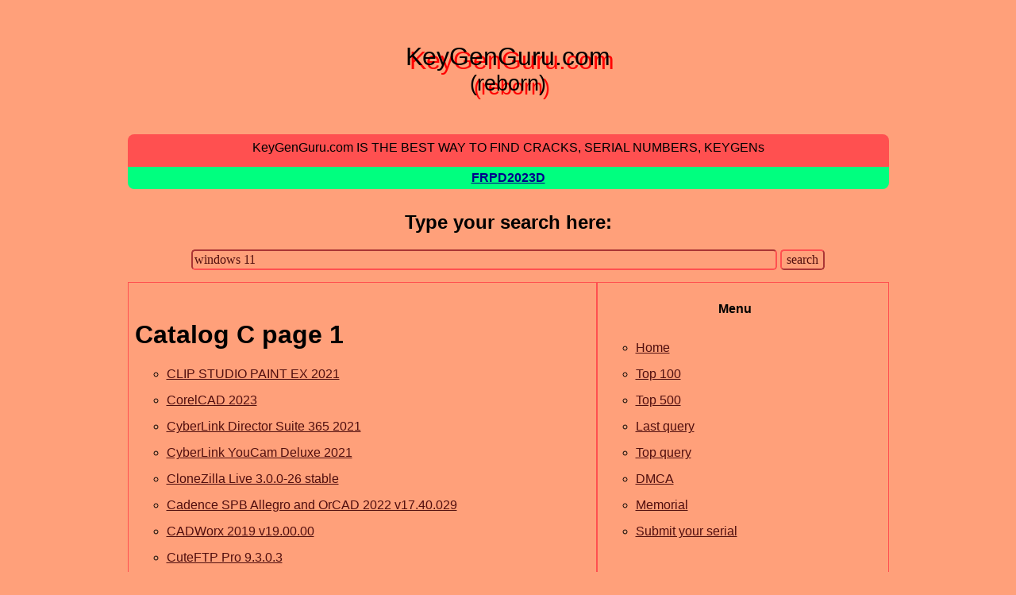

--- FILE ---
content_type: text/html; charset=UTF-8
request_url: https://keygenguru.com/catalog/c/1.html
body_size: 4244
content:
<!DOCTYPE html>
<html lang="en">
<head>

<title>KeyGenGuru.com | C Catalog </title>
<meta name="description" content="KeyGenGuru.com - the complete catalog" >
<meta name="keywords" content="KeyGenGuru.com">
<meta name="Robots" content="All"> 
<meta name="Language" content="English">
<META name="y_key" content="d23df824f65012d4">
<meta name="viewport" content="width=device-width, initial-scale=1">
<link rel="shortcut icon" href="/img/fav.ico" type="image/x-icon">
<link rel="manifest" href="/manifest.json">
<link rel="apple-touch-icon" href="/img/logo-152x152.png">
<meta name="apple-mobile-web-app-status-bar" content="LightSalmon">
<meta name="theme-color" content="LightSalmon">
<meta http-equiv='content-language' content='en-gb'>
<script defer src="/js/app.js"></script>
<link rel="canonical" href="https://keygenguru.com/catalog/c/1.html" />
<link href="/style.min.css" type="text/css" rel="stylesheet" rel="preload" as="style" />
</head>
<body>
<div align="center">
 <table border="0" cellspacing="0" cellpadding="8" style="max-width: 1000px;">
  <tr>
   <td colspan="2" align="center" style="padding: 0 0 0 0;">
 <h2 class="enjoy-css">KeyGenGuru.com<br><span class="subheader">(reborn)</span></h2>
   </td>
  </tr>
  <tr>
   <td colspan="2" align="center" bgcolor="#FF5050" class="header">
   <font color="#000000">KeyGenGuru.com IS THE BEST WAY TO FIND CRACKS, SERIAL NUMBERS, KEYGENs</font>
   </td>
  </tr>
  <tr>
   <td colspan="2" align="center" class="warn">
    <a href="https://keygen.run/pz/FRPD2023D.html" target="_blank"><font color="DarkBlue"><b>FRPD2023D</b></font></a>
   </td>
  </tr>
  <tr>
   <td colspan="2" align="center" nowrap>
                        <div id="search"><label for="si"><h2>Type your search here:</h2></label>  <form method="post"  action="/search.php">
    <input type="text" id="si" name="search" value="windows 11" size="80" class="text">
    <input type="hidden" name="human" value="1">
    <input type="submit" value="search" class="submit">
  </form>
</div>   </td>
  </tr>
  <tr>
  <td valign="top" class="maincell2" align="left">
      <br>
  <div align=left>
    <h1>Catalog C page 1</h1><ol class="catol" start="1"><li><div class="cppp c4"><a href = '/eix/clip-studio-paint-ex-2021.html'>CLIP STUDIO PAINT EX 2021</a></div></li>
<li><div class="cppp c4"><a href = '/hbu/corelcad-2023.html'>CorelCAD 2023</a></div></li>
<li><div class="cppp c4"><a href = '/yje/cyberlink-director-suite-365-2021.html'>CyberLink Director Suite 365 2021</a></div></li>
<li><div class="cppp c4"><a href = '/obl/cyberlink-youcam-deluxe-2021.html'>CyberLink YouCam Deluxe 2021</a></div></li>
<li><div class="cppp c4"><a href = '/ehn/clonezilla-live-3.0.0-26-stable.html'>CloneZilla Live 3.0.0-26 stable</a></div></li>
<li><div class="cppp c4"><a href = '/ind/cadence-spb-allegro-and-orcad-2022-v17.40.029.html'>Cadence SPB Allegro and OrCAD 2022 v17.40.029</a></div></li>
<li><div class="cppp c4"><a href = '/vcp/cadworx-2019-v19.00.00.html'>CADWorx 2019 v19.00.00</a></div></li>
<li><div class="cppp c4"><a href = '/voo/cuteftp-pro-9.3.0.3.html'>CuteFTP Pro 9.3.0.3</a></div></li>
<li><div class="cppp c4"><a href = '/yrk/cytomic-the-glue-1.5.0.html'>Cytomic The Glue 1.5.0</a></div></li>
<li><div class="cppp c4"><a href = '/ubh/corel-website-creator-x8-v15.html'>Corel Website Creator X8 v15</a></div></li>
<li><div class="cppp c4"><a href = '/bsy/cymatics-vibrance.html'>Cymatics Vibrance</a></div></li>
<li><div class="cppp c4"><a href = '/ymy/clipboardfusion-pro-5.9.1.html'>ClipboardFusion Pro 5.9.1</a></div></li>
<li><div class="cppp c4"><a href = '/xcr/cavalry-pro-1.2.1.html'>Cavalry Pro 1.2.1</a></div></li>
<li><div class="cppp c4"><a href = '/jan/cyberlink-colordirector-ultra-10.3.2703.0.html'>CyberLink ColorDirector Ultra 10.3.2703.0</a></div></li>
<li><div class="cppp c4"><a href = '/zox/chessbase-16.40.html'>ChessBase 16.40</a></div></li>
<li><div class="cppp c4"><a href = '/ojx/conceiva-mezzmo-pro-6.0.4.0.html'>Conceiva Mezzmo Pro 6.0.4.0</a></div></li>
<li><div class="cppp c4"><a href = '/qte/chessbase-2023.html'>ChessBase 2023</a></div></li>
<li><div class="cppp c4"><a href = '/yew/clo-standalone-2021.html'>CLO Standalone 2021</a></div></li>
<li><div class="cppp c4"><a href = '/tzl/celemony-melodyne-editor-setup.html'>Celemony Melodyne Editor Setup</a></div></li>
<li><div class="cppp c4"><a href = '/bbs/ccleaner-professional-5.82.8950.html'>CCleaner Professional 5.82.8950</a></div></li>
<li><div class="cppp c4"><a href = '/xst/cisco-packet-tracer-8.3.1.html'>Cisco Packet Tracer 8.3.1</a></div></li>
<li><div class="cppp c4"><a href = '/fkx/cyberlink-powerdirector-19.0.2521.0.html'>CyberLink PowerDirector 19.0.2521.0</a></div></li>
<li><div class="cppp c4"><a href = '/yuv/codijy-colorizer-pro-4.0.4.html'>CODIJY Colorizer Pro 4.0.4</a></div></li>
<li><div class="cppp c4"><a href = '/rzw/cinema-4d-studio-r20.html'>Cinema 4D Studio R20</a></div></li>
<li><div class="cppp c4"><a href = '/iem/coppercam-v25032016.html'>CopperCAM v25032016</a></div></li>
<li><div class="cppp c4"><a href = '/grw/csi-sap2000-ultimate-2021.html'>CSI SAP2000 Ultimate 2021</a></div></li>
<li><div class="cppp c4"><a href = '/xih/cartoon-art-cartoonizer-2022.html'>Cartoon Art Cartoonizer 2022</a></div></li>
<li><div class="cppp c4"><a href = '/emf/cadworx-2019.html'>CADWorx 2019</a></div></li>
<li><div class="cppp c4"><a href = '/zkh/csoft-wiseimage-pro-2023.html'>CSoft WiseImage Pro 2023</a></div></li>
<li><div class="cppp c4"><a href = '/wfy/csoft-wiseimage-pro-2022.html'>CSoft WiseImage Pro 2022</a></div></li>
<li><div class="cppp c4"><a href = '/snu/ccleaner-pro-5.66.7716-serial-key.html'>CCleaner Pro 5.66.7716 Serial Key</a></div></li>
<li><div class="cppp c4"><a href = '/oaz/cricket-19.html'>Cricket 19</a></div></li>
<li><div class="cppp c4"><a href = '/rzm/crusader-no-regret-cheats.html'>Crusader No Regret Cheats</a></div></li>
<li><div class="cppp c4"><a href = '/zim/canon-mg3200-series-printer-drivers.html'>Canon  MG3200 series printer drivers</a></div></li>
<li><div class="cppp c4"><a href = '/bqv/cyberlink-youcam-deluxe-7015110-multilingual.html'>CyberLink YouCam Deluxe 7.0.1511.0 Multilingual</a></div></li>
<li><div class="cppp c4"><a href = '/gek/canon-mg8200-series-printer-drivers.html'>Canon  MG8200 series printer drivers</a></div></li>
<li><div class="cppp c4"><a href = '/lrt/canon-mg3500-series-printer-drivers.html'>Canon  MG3500 series printer drivers</a></div></li>
<li><div class="cppp c4"><a href = '/qfj/careueyes-pro-2020.html'>CareUEyes Pro 2020</a></div></li>
<li><div class="cppp c4"><a href = '/xod/counterstrike-condition-zero-cheats.html'>Counter-Strike Condition Zero Cheats</a></div></li>
<li><div class="cppp c4"><a href = '/wmq/crash-twinsanity-cheats.html'>Crash: Twinsanity Cheats</a></div></li>
<li><div class="cppp c4"><a href = '/gpp/canon-mx450-series-printer-drivers.html'>Canon  MX450 series printer drivers</a></div></li>
<li><div class="cppp c4"><a href = '/acg/canon-mx880-series-printer-drivers.html'>Canon  MX880 series printer drivers</a></div></li>
<li><div class="cppp c4"><a href = '/dss/conflict-desert-storm-cheats.html'>Conflict: Desert Storm Cheats</a></div></li>
<li><div class="cppp c4"><a href = '/tei/canon-mg6200-series-printer-drivers.html'>Canon  MG6200 series printer drivers</a></div></li>
<li><div class="cppp c4"><a href = '/mmv/command-conquer-3-tiberium-wars-cheats.html'>Command & Conquer 3 Tiberium Wars cheats</a></div></li>
<li><div class="cppp c4"><a href = '/yvl/civnet-cheats.html'>Civnet Cheats</a></div></li>
<li><div class="cppp c4"><a href = '/qub/canon-mx490-series-printer-drivers.html'>Canon  MX490 series printer drivers</a></div></li>
<li><div class="cppp c4"><a href = '/cja/canon-mg3100-series-printer-drivers.html'>Canon  MG3100 series printer drivers</a></div></li>
<li><div class="cppp c4"><a href = '/pmz/contra-legacy-of-war-cheats.html'>Contra Legacy of War Cheats</a></div></li>
<li><div class="cppp c4"><a href = '/pzp/canon-mx920-series-printer-drivers.html'>Canon  MX920 series printer drivers</a></div></li>
<li><div class="cppp c4"><a href = '/qxj/capcom-vs-snk-2-eo-cheats.html'>Capcom Vs. SNK 2 EO Cheats</a></div></li>
<li><div class="cppp c4"><a href = '/goj/canon-mx430-series-printer-drivers.html'>Canon  MX430 series printer drivers</a></div></li>
<li><div class="cppp c4"><a href = '/ufv/card-crawl.html'>Card Crawl</a></div></li>
<li><div class="cppp c4"><a href = '/sau/clip-studio-paint-ex.html'>CLIP STUDIO PAINT EX</a></div></li>
<li><div class="cppp c4"><a href = '/dee/city-car-driving-home-edition-1.5.9.html'>City car driving Home Edition 1.5.9</a></div></li>
<li><div class="cppp c4"><a href = '/wjk/call-of-duty-modern-warfare-2.html'>Call of duty modern warfare 2</a></div></li>
<li><div class="cppp c4"><a href = '/whs/city-car-driving-v1592.html'>City Car Driving (v1.5.9.2)</a></div></li>
<li><div class="cppp c4"><a href = '/brc/command-conquer-generals-zero-hour.html'>Command & Conquer Generals Zero hour</a></div></li>
<li><div class="cppp c4"><a href = '/tev/call-of-duty-ghosts.html'>Call of duty ghosts</a></div></li>
<li><div class="cppp c4"><a href = '/ljt/call-of-duty-modern-warfare-3.html'>Call of Duty Modern Warfare 3</a></div></li>
<li><div class="cppp c4"><a href = '/zzn/command-conquer-red-alert-3.html'>COMMAND & CONQUER RED ALERT 3</a></div></li>
<li><div class="cppp c4"><a href = '/sgc/camtasia-2022.html'>Camtasia 2022</a></div></li>
<li><div class="cppp c4"><a href = '/idu/call-of-duty-2.html'>Call of Duty : #2</a></div></li>
<li><div class="cppp c4"><a href = '/oac/call-of-duty-black-ops.html'>Call of duty black ops</a></div></li>
<li><div class="cppp c4"><a href = '/jxt/call-of-duty-world-at-war.html'>Call of Duty World at War</a></div></li>
<li><div class="cppp c4"><a href = '/qfg/camtasia-studio-9.html'>Camtasia studio 9</a></div></li>
<li><div class="cppp c4"><a href = '/zyq/cubase-5.html'>cubase 5</a></div></li>
<li><div class="cppp c4"><a href = '/dql/ccleaner-pro-2020-full-version.html'>CCleaner Pro 2020 Full Version</a></div></li>
<li><div class="cppp c4"><a href = '/lwp/call-of-duty-4-modern-warfare.html'>Call of Duty 4: Modern Warfare</a></div></li>
<li><div class="cppp c4"><a href = '/tzv/camtasia-2019.html'>Camtasia 2019</a></div></li>
<li><div class="cppp c4"><a href = '/dxi/clip-studio-paint-ex-2020.html'>Clip Studio Paint EX 2020</a></div></li>
<li><div class="cppp c4"><a href = '/djy/cyberlink-powerdvd-ultra-2022.html'>CyberLink PowerDVD Ultra 2022</a></div></li>
<li><div class="cppp c4"><a href = '/zuo/crosshair-x-v20230129.html'>Crosshair X (v2023.01.29)</a></div></li>
<li><div class="cppp c4"><a href = '/sns/civ-6-cheats-how-to-access-the-debug-menu-and-use-civilization-6-trainers.html'>Civ 6 cheats: How to access the debug menu and use Civilization 6 trainers</a></div></li>
<li><div class="cppp c4"><a href = '/ugk/cutmaster-2d-pro.html'>CutMaster 2D Pro</a></div></li>
<li><div class="cppp c4"><a href = '/wpc/clip-studio-paint-178-materials.html'>Clip Studio Paint 1.7.8 + Materials</a></div></li>
<li><div class="cppp c4"><a href = '/yth/command-conquer-3-kanes-wrath.html'>Command & Conquer 3 : Kanes Wrath</a></div></li>
<li><div class="cppp c4"><a href = '/vim/clip-studio-paint-ex-2019-v194-materials.html'>Clip Studio Paint EX 2019 v1.9.4 + Materials</a></div></li>
<li><div class="cppp c4"><a href = '/jux/command-conquer-3-tiberium-wars.html'>Command & Conquer 3 : Tiberium Wars</a></div></li>
<li><div class="cppp c4"><a href = '/ney/clip-studio-paint-ex-materials.html'>Clip Studio Paint EX + Materials</a></div></li>
<li><div class="cppp c4"><a href = '/spx/cricket-22-v012529.html'>Cricket 22 (v0.1.2529)</a></div></li>
<li><div class="cppp c4"><a href = '/ebm/clip-studio-paint.html'>Clip Studio Paint</a></div></li>
<li><div class="cppp c4"><a href = '/brf/crysis.html'>Crysis</a></div></li>
<li><div class="cppp c4"><a href = '/dla/cloud-meadow-v0130d-uncensored.html'>Cloud Meadow (v0.1.3.0d & Uncensored)</a></div></li>
<li><div class="cppp c4"><a href = '/cjv/codename-panzers-phase-one.html'>Codename Panzers : Phase One</a></div></li>
<li><div class="cppp c4"><a href = '/jjl/ccleaner-professional-plus-2021.html'>CCleaner Professional Plus 2021</a></div></li>
<li><div class="cppp c4"><a href = '/xmw/camp-buddy-scoutmasters-season-v11-uncensored.html'>Camp Buddy: Scoutmasters Season (v1.1 & Uncensored)</a></div></li>
<li><div class="cppp c4"><a href = '/ded/codename-gordon-cheats-for-pc.html'>Codename: Gordon Cheats For PC</a></div></li>
<li><div class="cppp c4"><a href = '/sqx/chitubox-pro-2022.html'>CHITUBOX Pro 2022</a></div></li>
<li><div class="cppp c4"><a href = '/fgd/city-car-driving-cheats-for-pc.html'>City Car Driving Cheats For PC</a></div></li>
<li><div class="cppp c4"><a href = '/dzv/call-of-duty.html'>Call of Duty</a></div></li>
<li><div class="cppp c4"><a href = '/xpj/call-of-duty-2-cheats.html'>Call of Duty 2 cheats</a></div></li>
<li><div class="cppp c4"><a href = '/zbt/cisdem-pdfmaster-2023.html'>Cisdem PDFMaster 2023</a></div></li>
<li><div class="cppp c4"><a href = '/dio/call-of-duty-black-ops-iii-v100000-all-dlc.html'>Call of Duty: Black Ops III (v100.0.0.0 & ALL DLC)</a></div></li>
<li><div class="cppp c4"><a href = '/xef/command-conquer-generals-cheats-for-pc.html'>Command & Conquer: Generals Cheats For PC</a></div></li>
<li><div class="cppp c4"><a href = '/cvh/cinema-4d-r13.html'>Cinema 4D R13</a></div></li>
<li><div class="cppp c4"><a href = '/ows/call-of-duty-black-ops-iii-cheats-for-playstation-4.html'>Call of Duty: Black Ops III Cheats For PlayStation 4</a></div></li>
<li><div class="cppp c4"><a href = '/pcv/countdown-vampires-cheats.html'>Countdown Vampires Cheats</a></div></li>
<li><div class="cppp c4"><a href = '/iyh/chemstations-chemcad-suite-71511490.html'>Chemstations CHEMCAD Suite 7.1.5.11490</a></div></li>
<li><div class="cppp c4"><a href = '/hit/chipsbnk-flash-disk-usb-device-drivers.html'>ChipsBnk Flash Disk USB Device Drivers</a></div></li>
</ol><p>pages:</p><table class="ptables"><tr><td class="cpg"><b>1</b></td><td class="cpg"><a href="/catalog/c/2.html">2</a></td><td class="cpg"><b>...</b></td><td class="cpg"><a href="/catalog/c/259.html">259</a></td></tr></table>  </div>
  </td>

  <td valign="top" class="maincell1" style="min-width: 200px; max-width: 350px;">
  <p align="center" style="max-width: 330px;">
  <b>Menu</b>
  <ul>
      <li><a href="/">Home</a></li>
      <li><a href="/top.html">Top 100</a></li>
      <li><a href="/top500.html">Top 500</a></li>
      <li><a href="/last.html">Last query</a></li>
      <li><a href="/topq.html">Top query</a></li>
      <li><a href="/dmca.html">DMCA</a></li>
      <li><a href="/memorial.html">Memorial</a></li>
      <li><a href="/add_data.php">Submit your serial</a></li>
  </ul>
  </p>
  <p align="center"><b>Catalog</b></p>
  <p align="center">
        <a href="/catalog/_/1.html" class="b1c b2c">#</a>
        <a href="/catalog/0/1.html" class="b1c b2c">0</a>
        <a href="/catalog/1/1.html" class="b1c b2c">1</a>
        <a href="/catalog/2/1.html" class="b1c b2c">2</a>
        <a href="/catalog/3/1.html" class="b1c b2c">3</a>
        <a href="/catalog/4/1.html" class="b1c b2c">4</a>
        <a href="/catalog/5/1.html" class="b1c b2c">5</a>
        <a href="/catalog/6/1.html" class="b1c b2c">6</a>
        <a href="/catalog/7/1.html" class="b1c b2c">7</a>
        <a href="/catalog/8/1.html" class="b1c b2c">8</a>
        <a href="/catalog/9/1.html" class="b1c b2c">9</a>
        <a href="/catalog/a/1.html" class="b1c b2c">A</a>
        <a href="/catalog/b/1.html" class="b1c b2c">B</a>
        <a href="/catalog/c/1.html" class="b1c b2c">C</a>
        <a href="/catalog/d/1.html" class="b1c b2c">D</a>
        <a href="/catalog/e/1.html" class="b1c b2c">E</a>
        <a href="/catalog/f/1.html" class="b1c b2c">F</a>
        <a href="/catalog/g/1.html" class="b1c b2c">G</a>
        <a href="/catalog/h/1.html" class="b1c b2c">H</a>
        <a href="/catalog/i/1.html" class="b1c b2c">I</a>
        <a href="/catalog/j/1.html" class="b1c b2c">J</a>
        <a href="/catalog/k/1.html" class="b1c b2c">K</a>
        <a href="/catalog/l/1.html" class="b1c b2c">L</a>
        <a href="/catalog/m/1.html" class="b1c b2c">M</a>
        <a href="/catalog/n/1.html" class="b1c b2c">N</a>
        <a href="/catalog/o/1.html" class="b1c b2c">O</a>
        <a href="/catalog/p/1.html" class="b1c b2c">P</a>
        <a href="/catalog/q/1.html" class="b1c b2c">Q</a>
        <a href="/catalog/r/1.html" class="b1c b2c">R</a>
        <a href="/catalog/s/1.html" class="b1c b2c">S</a>
        <a href="/catalog/t/1.html" class="b1c b2c">T</a>
        <a href="/catalog/u/1.html" class="b1c b2c">U</a>
        <a href="/catalog/v/1.html" class="b1c b2c">V</a>
        <a href="/catalog/w/1.html" class="b1c b2c">W</a>
        <a href="/catalog/x/1.html" class="b1c b2c">X</a>
        <a href="/catalog/y/1.html" class="b1c b2c">Y</a>
        <a href="/catalog/z/1.html" class="b1c b2c">Z</a>
  </p>
  <div style="clear: both;"></div>   
     
  <p align="left">
  </p></td>
  </tr>
  <tr>
   <td colspan="2" align="center" nowrap bgcolor="#FF5050" class="footer">
    <font color="#000000">Copyright &copy; KeyGenGuru.com, 2006-2026</font>
   </td>
  </tr>
 </table>
</div>
<script defer src="https://static.cloudflareinsights.com/beacon.min.js/vcd15cbe7772f49c399c6a5babf22c1241717689176015" integrity="sha512-ZpsOmlRQV6y907TI0dKBHq9Md29nnaEIPlkf84rnaERnq6zvWvPUqr2ft8M1aS28oN72PdrCzSjY4U6VaAw1EQ==" data-cf-beacon='{"version":"2024.11.0","token":"fa5e2f3ba62e421db96db3facf150fd4","r":1,"server_timing":{"name":{"cfCacheStatus":true,"cfEdge":true,"cfExtPri":true,"cfL4":true,"cfOrigin":true,"cfSpeedBrain":true},"location_startswith":null}}' crossorigin="anonymous"></script>
</body>
</html>
